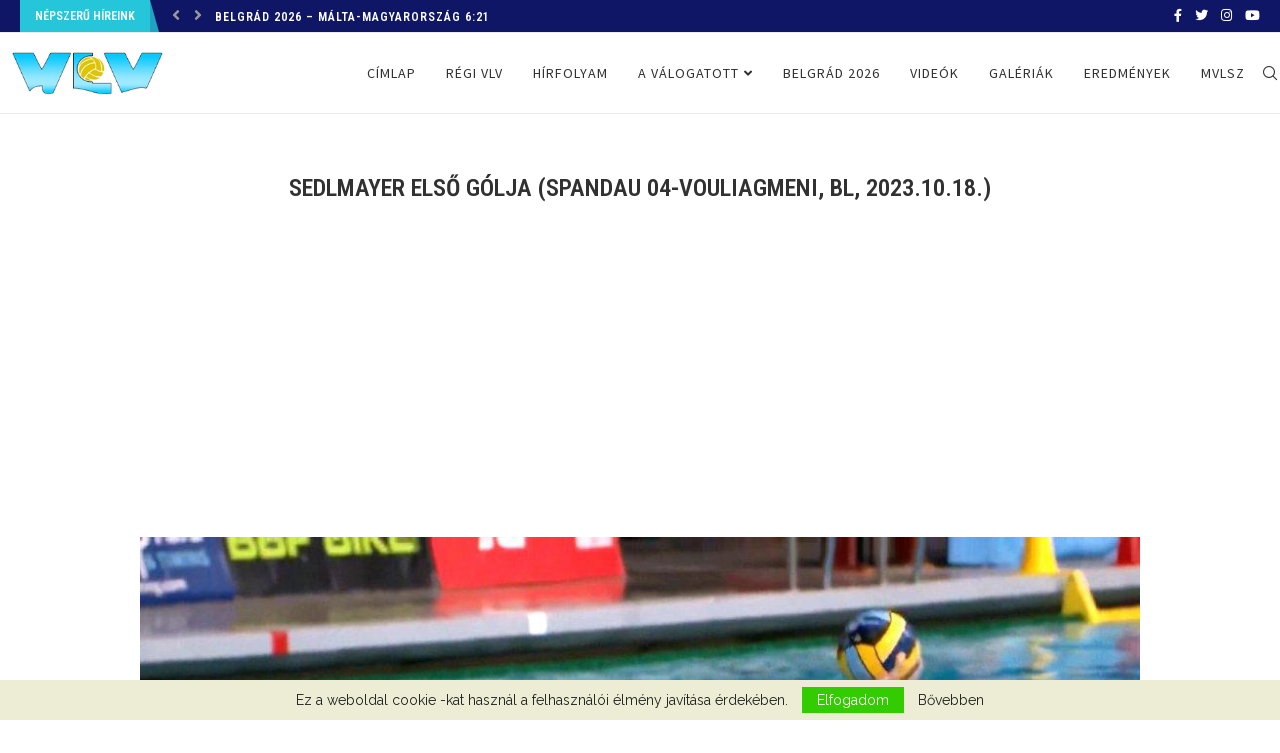

--- FILE ---
content_type: text/html; charset=utf-8
request_url: https://www.google.com/recaptcha/api2/aframe
body_size: 267
content:
<!DOCTYPE HTML><html><head><meta http-equiv="content-type" content="text/html; charset=UTF-8"></head><body><script nonce="g-bfj_V1YjiFomSkpML7LQ">/** Anti-fraud and anti-abuse applications only. See google.com/recaptcha */ try{var clients={'sodar':'https://pagead2.googlesyndication.com/pagead/sodar?'};window.addEventListener("message",function(a){try{if(a.source===window.parent){var b=JSON.parse(a.data);var c=clients[b['id']];if(c){var d=document.createElement('img');d.src=c+b['params']+'&rc='+(localStorage.getItem("rc::a")?sessionStorage.getItem("rc::b"):"");window.document.body.appendChild(d);sessionStorage.setItem("rc::e",parseInt(sessionStorage.getItem("rc::e")||0)+1);localStorage.setItem("rc::h",'1768864113599');}}}catch(b){}});window.parent.postMessage("_grecaptcha_ready", "*");}catch(b){}</script></body></html>